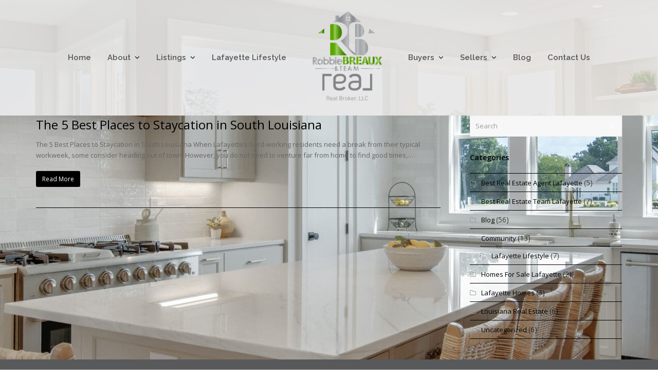

--- FILE ---
content_type: text/html; charset=UTF-8
request_url: https://robbiebreaux.com/tag/louisiana-staycations/
body_size: 13518
content:
<!DOCTYPE html>
<html lang="en-US" itemscope itemtype="http://schema.org/WebPage">
<head>

<meta charset="UTF-8">
<link rel="profile" href="http://gmpg.org/xfn/11">
<meta name='robots' content='index, follow, max-image-preview:large, max-snippet:-1, max-video-preview:-1' />

<!-- Google Tag Manager for WordPress by gtm4wp.com -->
<script data-cfasync="false" data-pagespeed-no-defer>
	var gtm4wp_datalayer_name = "dataLayer";
	var dataLayer = dataLayer || [];
</script>
<!-- End Google Tag Manager for WordPress by gtm4wp.com --><meta name="viewport" content="width=device-width, initial-scale=1">
<meta name="generator" content="Total WordPress Theme 4.5.5.1" />
<meta http-equiv="X-UA-Compatible" content="IE=edge" />

	<!-- This site is optimized with the Yoast SEO plugin v26.8 - https://yoast.com/product/yoast-seo-wordpress/ -->
	<title>Louisiana staycations Archives - Robbie Breaux</title>
	<link rel="canonical" href="https://robbiebreaux.com/tag/louisiana-staycations/" />
	<meta property="og:locale" content="en_US" />
	<meta property="og:type" content="article" />
	<meta property="og:title" content="Louisiana staycations Archives - Robbie Breaux" />
	<meta property="og:url" content="https://robbiebreaux.com/tag/louisiana-staycations/" />
	<meta property="og:site_name" content="Robbie Breaux" />
	<meta name="twitter:card" content="summary_large_image" />
	<script type="application/ld+json" class="yoast-schema-graph">{"@context":"https://schema.org","@graph":[{"@type":"CollectionPage","@id":"https://robbiebreaux.com/tag/louisiana-staycations/","url":"https://robbiebreaux.com/tag/louisiana-staycations/","name":"Louisiana staycations Archives - Robbie Breaux","isPartOf":{"@id":"https://robbiebreaux.com/#website"},"primaryImageOfPage":{"@id":"https://robbiebreaux.com/tag/louisiana-staycations/#primaryimage"},"image":{"@id":"https://robbiebreaux.com/tag/louisiana-staycations/#primaryimage"},"thumbnailUrl":"https://robbiebreaux.com/wp-content/uploads/2019/07/Staycaytion.jpg","breadcrumb":{"@id":"https://robbiebreaux.com/tag/louisiana-staycations/#breadcrumb"},"inLanguage":"en-US"},{"@type":"ImageObject","inLanguage":"en-US","@id":"https://robbiebreaux.com/tag/louisiana-staycations/#primaryimage","url":"https://robbiebreaux.com/wp-content/uploads/2019/07/Staycaytion.jpg","contentUrl":"https://robbiebreaux.com/wp-content/uploads/2019/07/Staycaytion.jpg","width":1600,"height":1121,"caption":"Find good times, new experiences and relaxation close to home."},{"@type":"BreadcrumbList","@id":"https://robbiebreaux.com/tag/louisiana-staycations/#breadcrumb","itemListElement":[{"@type":"ListItem","position":1,"name":"Home","item":"https://robbiebreaux.com/"},{"@type":"ListItem","position":2,"name":"Louisiana staycations"}]},{"@type":"WebSite","@id":"https://robbiebreaux.com/#website","url":"https://robbiebreaux.com/","name":"Robbie Breaux","description":"","publisher":{"@id":"https://robbiebreaux.com/#organization"},"potentialAction":[{"@type":"SearchAction","target":{"@type":"EntryPoint","urlTemplate":"https://robbiebreaux.com/?s={search_term_string}"},"query-input":{"@type":"PropertyValueSpecification","valueRequired":true,"valueName":"search_term_string"}}],"inLanguage":"en-US"},{"@type":"Organization","@id":"https://robbiebreaux.com/#organization","name":"Robbie Breaux","url":"https://robbiebreaux.com/","logo":{"@type":"ImageObject","inLanguage":"en-US","@id":"https://robbiebreaux.com/#/schema/logo/image/","url":"https://robbiebreaux.com/wp-content/uploads/2024/03/Light-GreenAluminum-Lightend-Logo-with-stroke-edge.ai-1.png","contentUrl":"https://robbiebreaux.com/wp-content/uploads/2024/03/Light-GreenAluminum-Lightend-Logo-with-stroke-edge.ai-1.png","width":960,"height":960,"caption":"Robbie Breaux"},"image":{"@id":"https://robbiebreaux.com/#/schema/logo/image/"}}]}</script>
	<!-- / Yoast SEO plugin. -->


<link rel='dns-prefetch' href='//fonts.googleapis.com' />
<link rel="alternate" type="application/rss+xml" title="Robbie Breaux &raquo; Feed" href="https://robbiebreaux.com/feed/" />
<link rel="alternate" type="application/rss+xml" title="Robbie Breaux &raquo; Comments Feed" href="https://robbiebreaux.com/comments/feed/" />
<link rel="alternate" type="application/rss+xml" title="Robbie Breaux &raquo; Louisiana staycations Tag Feed" href="https://robbiebreaux.com/tag/louisiana-staycations/feed/" />
<style id='wp-img-auto-sizes-contain-inline-css' type='text/css'>
img:is([sizes=auto i],[sizes^="auto," i]){contain-intrinsic-size:3000px 1500px}
/*# sourceURL=wp-img-auto-sizes-contain-inline-css */
</style>
<link rel='stylesheet' id='js_composer_front-css' href='https://robbiebreaux.com/wp-content/plugins/js_composer/assets/css/js_composer.min.css?ver=8.7.2' type='text/css' media='all' />
<style id='wp-block-library-inline-css' type='text/css'>
:root{--wp-block-synced-color:#7a00df;--wp-block-synced-color--rgb:122,0,223;--wp-bound-block-color:var(--wp-block-synced-color);--wp-editor-canvas-background:#ddd;--wp-admin-theme-color:#007cba;--wp-admin-theme-color--rgb:0,124,186;--wp-admin-theme-color-darker-10:#006ba1;--wp-admin-theme-color-darker-10--rgb:0,107,160.5;--wp-admin-theme-color-darker-20:#005a87;--wp-admin-theme-color-darker-20--rgb:0,90,135;--wp-admin-border-width-focus:2px}@media (min-resolution:192dpi){:root{--wp-admin-border-width-focus:1.5px}}.wp-element-button{cursor:pointer}:root .has-very-light-gray-background-color{background-color:#eee}:root .has-very-dark-gray-background-color{background-color:#313131}:root .has-very-light-gray-color{color:#eee}:root .has-very-dark-gray-color{color:#313131}:root .has-vivid-green-cyan-to-vivid-cyan-blue-gradient-background{background:linear-gradient(135deg,#00d084,#0693e3)}:root .has-purple-crush-gradient-background{background:linear-gradient(135deg,#34e2e4,#4721fb 50%,#ab1dfe)}:root .has-hazy-dawn-gradient-background{background:linear-gradient(135deg,#faaca8,#dad0ec)}:root .has-subdued-olive-gradient-background{background:linear-gradient(135deg,#fafae1,#67a671)}:root .has-atomic-cream-gradient-background{background:linear-gradient(135deg,#fdd79a,#004a59)}:root .has-nightshade-gradient-background{background:linear-gradient(135deg,#330968,#31cdcf)}:root .has-midnight-gradient-background{background:linear-gradient(135deg,#020381,#2874fc)}:root{--wp--preset--font-size--normal:16px;--wp--preset--font-size--huge:42px}.has-regular-font-size{font-size:1em}.has-larger-font-size{font-size:2.625em}.has-normal-font-size{font-size:var(--wp--preset--font-size--normal)}.has-huge-font-size{font-size:var(--wp--preset--font-size--huge)}.has-text-align-center{text-align:center}.has-text-align-left{text-align:left}.has-text-align-right{text-align:right}.has-fit-text{white-space:nowrap!important}#end-resizable-editor-section{display:none}.aligncenter{clear:both}.items-justified-left{justify-content:flex-start}.items-justified-center{justify-content:center}.items-justified-right{justify-content:flex-end}.items-justified-space-between{justify-content:space-between}.screen-reader-text{border:0;clip-path:inset(50%);height:1px;margin:-1px;overflow:hidden;padding:0;position:absolute;width:1px;word-wrap:normal!important}.screen-reader-text:focus{background-color:#ddd;clip-path:none;color:#444;display:block;font-size:1em;height:auto;left:5px;line-height:normal;padding:15px 23px 14px;text-decoration:none;top:5px;width:auto;z-index:100000}html :where(.has-border-color){border-style:solid}html :where([style*=border-top-color]){border-top-style:solid}html :where([style*=border-right-color]){border-right-style:solid}html :where([style*=border-bottom-color]){border-bottom-style:solid}html :where([style*=border-left-color]){border-left-style:solid}html :where([style*=border-width]){border-style:solid}html :where([style*=border-top-width]){border-top-style:solid}html :where([style*=border-right-width]){border-right-style:solid}html :where([style*=border-bottom-width]){border-bottom-style:solid}html :where([style*=border-left-width]){border-left-style:solid}html :where(img[class*=wp-image-]){height:auto;max-width:100%}:where(figure){margin:0 0 1em}html :where(.is-position-sticky){--wp-admin--admin-bar--position-offset:var(--wp-admin--admin-bar--height,0px)}@media screen and (max-width:600px){html :where(.is-position-sticky){--wp-admin--admin-bar--position-offset:0px}}

/*# sourceURL=wp-block-library-inline-css */
</style><style id='global-styles-inline-css' type='text/css'>
:root{--wp--preset--aspect-ratio--square: 1;--wp--preset--aspect-ratio--4-3: 4/3;--wp--preset--aspect-ratio--3-4: 3/4;--wp--preset--aspect-ratio--3-2: 3/2;--wp--preset--aspect-ratio--2-3: 2/3;--wp--preset--aspect-ratio--16-9: 16/9;--wp--preset--aspect-ratio--9-16: 9/16;--wp--preset--color--black: #000000;--wp--preset--color--cyan-bluish-gray: #abb8c3;--wp--preset--color--white: #ffffff;--wp--preset--color--pale-pink: #f78da7;--wp--preset--color--vivid-red: #cf2e2e;--wp--preset--color--luminous-vivid-orange: #ff6900;--wp--preset--color--luminous-vivid-amber: #fcb900;--wp--preset--color--light-green-cyan: #7bdcb5;--wp--preset--color--vivid-green-cyan: #00d084;--wp--preset--color--pale-cyan-blue: #8ed1fc;--wp--preset--color--vivid-cyan-blue: #0693e3;--wp--preset--color--vivid-purple: #9b51e0;--wp--preset--gradient--vivid-cyan-blue-to-vivid-purple: linear-gradient(135deg,rgb(6,147,227) 0%,rgb(155,81,224) 100%);--wp--preset--gradient--light-green-cyan-to-vivid-green-cyan: linear-gradient(135deg,rgb(122,220,180) 0%,rgb(0,208,130) 100%);--wp--preset--gradient--luminous-vivid-amber-to-luminous-vivid-orange: linear-gradient(135deg,rgb(252,185,0) 0%,rgb(255,105,0) 100%);--wp--preset--gradient--luminous-vivid-orange-to-vivid-red: linear-gradient(135deg,rgb(255,105,0) 0%,rgb(207,46,46) 100%);--wp--preset--gradient--very-light-gray-to-cyan-bluish-gray: linear-gradient(135deg,rgb(238,238,238) 0%,rgb(169,184,195) 100%);--wp--preset--gradient--cool-to-warm-spectrum: linear-gradient(135deg,rgb(74,234,220) 0%,rgb(151,120,209) 20%,rgb(207,42,186) 40%,rgb(238,44,130) 60%,rgb(251,105,98) 80%,rgb(254,248,76) 100%);--wp--preset--gradient--blush-light-purple: linear-gradient(135deg,rgb(255,206,236) 0%,rgb(152,150,240) 100%);--wp--preset--gradient--blush-bordeaux: linear-gradient(135deg,rgb(254,205,165) 0%,rgb(254,45,45) 50%,rgb(107,0,62) 100%);--wp--preset--gradient--luminous-dusk: linear-gradient(135deg,rgb(255,203,112) 0%,rgb(199,81,192) 50%,rgb(65,88,208) 100%);--wp--preset--gradient--pale-ocean: linear-gradient(135deg,rgb(255,245,203) 0%,rgb(182,227,212) 50%,rgb(51,167,181) 100%);--wp--preset--gradient--electric-grass: linear-gradient(135deg,rgb(202,248,128) 0%,rgb(113,206,126) 100%);--wp--preset--gradient--midnight: linear-gradient(135deg,rgb(2,3,129) 0%,rgb(40,116,252) 100%);--wp--preset--font-size--small: 13px;--wp--preset--font-size--medium: 20px;--wp--preset--font-size--large: 36px;--wp--preset--font-size--x-large: 42px;--wp--preset--spacing--20: 0.44rem;--wp--preset--spacing--30: 0.67rem;--wp--preset--spacing--40: 1rem;--wp--preset--spacing--50: 1.5rem;--wp--preset--spacing--60: 2.25rem;--wp--preset--spacing--70: 3.38rem;--wp--preset--spacing--80: 5.06rem;--wp--preset--shadow--natural: 6px 6px 9px rgba(0, 0, 0, 0.2);--wp--preset--shadow--deep: 12px 12px 50px rgba(0, 0, 0, 0.4);--wp--preset--shadow--sharp: 6px 6px 0px rgba(0, 0, 0, 0.2);--wp--preset--shadow--outlined: 6px 6px 0px -3px rgb(255, 255, 255), 6px 6px rgb(0, 0, 0);--wp--preset--shadow--crisp: 6px 6px 0px rgb(0, 0, 0);}:where(.is-layout-flex){gap: 0.5em;}:where(.is-layout-grid){gap: 0.5em;}body .is-layout-flex{display: flex;}.is-layout-flex{flex-wrap: wrap;align-items: center;}.is-layout-flex > :is(*, div){margin: 0;}body .is-layout-grid{display: grid;}.is-layout-grid > :is(*, div){margin: 0;}:where(.wp-block-columns.is-layout-flex){gap: 2em;}:where(.wp-block-columns.is-layout-grid){gap: 2em;}:where(.wp-block-post-template.is-layout-flex){gap: 1.25em;}:where(.wp-block-post-template.is-layout-grid){gap: 1.25em;}.has-black-color{color: var(--wp--preset--color--black) !important;}.has-cyan-bluish-gray-color{color: var(--wp--preset--color--cyan-bluish-gray) !important;}.has-white-color{color: var(--wp--preset--color--white) !important;}.has-pale-pink-color{color: var(--wp--preset--color--pale-pink) !important;}.has-vivid-red-color{color: var(--wp--preset--color--vivid-red) !important;}.has-luminous-vivid-orange-color{color: var(--wp--preset--color--luminous-vivid-orange) !important;}.has-luminous-vivid-amber-color{color: var(--wp--preset--color--luminous-vivid-amber) !important;}.has-light-green-cyan-color{color: var(--wp--preset--color--light-green-cyan) !important;}.has-vivid-green-cyan-color{color: var(--wp--preset--color--vivid-green-cyan) !important;}.has-pale-cyan-blue-color{color: var(--wp--preset--color--pale-cyan-blue) !important;}.has-vivid-cyan-blue-color{color: var(--wp--preset--color--vivid-cyan-blue) !important;}.has-vivid-purple-color{color: var(--wp--preset--color--vivid-purple) !important;}.has-black-background-color{background-color: var(--wp--preset--color--black) !important;}.has-cyan-bluish-gray-background-color{background-color: var(--wp--preset--color--cyan-bluish-gray) !important;}.has-white-background-color{background-color: var(--wp--preset--color--white) !important;}.has-pale-pink-background-color{background-color: var(--wp--preset--color--pale-pink) !important;}.has-vivid-red-background-color{background-color: var(--wp--preset--color--vivid-red) !important;}.has-luminous-vivid-orange-background-color{background-color: var(--wp--preset--color--luminous-vivid-orange) !important;}.has-luminous-vivid-amber-background-color{background-color: var(--wp--preset--color--luminous-vivid-amber) !important;}.has-light-green-cyan-background-color{background-color: var(--wp--preset--color--light-green-cyan) !important;}.has-vivid-green-cyan-background-color{background-color: var(--wp--preset--color--vivid-green-cyan) !important;}.has-pale-cyan-blue-background-color{background-color: var(--wp--preset--color--pale-cyan-blue) !important;}.has-vivid-cyan-blue-background-color{background-color: var(--wp--preset--color--vivid-cyan-blue) !important;}.has-vivid-purple-background-color{background-color: var(--wp--preset--color--vivid-purple) !important;}.has-black-border-color{border-color: var(--wp--preset--color--black) !important;}.has-cyan-bluish-gray-border-color{border-color: var(--wp--preset--color--cyan-bluish-gray) !important;}.has-white-border-color{border-color: var(--wp--preset--color--white) !important;}.has-pale-pink-border-color{border-color: var(--wp--preset--color--pale-pink) !important;}.has-vivid-red-border-color{border-color: var(--wp--preset--color--vivid-red) !important;}.has-luminous-vivid-orange-border-color{border-color: var(--wp--preset--color--luminous-vivid-orange) !important;}.has-luminous-vivid-amber-border-color{border-color: var(--wp--preset--color--luminous-vivid-amber) !important;}.has-light-green-cyan-border-color{border-color: var(--wp--preset--color--light-green-cyan) !important;}.has-vivid-green-cyan-border-color{border-color: var(--wp--preset--color--vivid-green-cyan) !important;}.has-pale-cyan-blue-border-color{border-color: var(--wp--preset--color--pale-cyan-blue) !important;}.has-vivid-cyan-blue-border-color{border-color: var(--wp--preset--color--vivid-cyan-blue) !important;}.has-vivid-purple-border-color{border-color: var(--wp--preset--color--vivid-purple) !important;}.has-vivid-cyan-blue-to-vivid-purple-gradient-background{background: var(--wp--preset--gradient--vivid-cyan-blue-to-vivid-purple) !important;}.has-light-green-cyan-to-vivid-green-cyan-gradient-background{background: var(--wp--preset--gradient--light-green-cyan-to-vivid-green-cyan) !important;}.has-luminous-vivid-amber-to-luminous-vivid-orange-gradient-background{background: var(--wp--preset--gradient--luminous-vivid-amber-to-luminous-vivid-orange) !important;}.has-luminous-vivid-orange-to-vivid-red-gradient-background{background: var(--wp--preset--gradient--luminous-vivid-orange-to-vivid-red) !important;}.has-very-light-gray-to-cyan-bluish-gray-gradient-background{background: var(--wp--preset--gradient--very-light-gray-to-cyan-bluish-gray) !important;}.has-cool-to-warm-spectrum-gradient-background{background: var(--wp--preset--gradient--cool-to-warm-spectrum) !important;}.has-blush-light-purple-gradient-background{background: var(--wp--preset--gradient--blush-light-purple) !important;}.has-blush-bordeaux-gradient-background{background: var(--wp--preset--gradient--blush-bordeaux) !important;}.has-luminous-dusk-gradient-background{background: var(--wp--preset--gradient--luminous-dusk) !important;}.has-pale-ocean-gradient-background{background: var(--wp--preset--gradient--pale-ocean) !important;}.has-electric-grass-gradient-background{background: var(--wp--preset--gradient--electric-grass) !important;}.has-midnight-gradient-background{background: var(--wp--preset--gradient--midnight) !important;}.has-small-font-size{font-size: var(--wp--preset--font-size--small) !important;}.has-medium-font-size{font-size: var(--wp--preset--font-size--medium) !important;}.has-large-font-size{font-size: var(--wp--preset--font-size--large) !important;}.has-x-large-font-size{font-size: var(--wp--preset--font-size--x-large) !important;}
/*# sourceURL=global-styles-inline-css */
</style>

<style id='classic-theme-styles-inline-css' type='text/css'>
/*! This file is auto-generated */
.wp-block-button__link{color:#fff;background-color:#32373c;border-radius:9999px;box-shadow:none;text-decoration:none;padding:calc(.667em + 2px) calc(1.333em + 2px);font-size:1.125em}.wp-block-file__button{background:#32373c;color:#fff;text-decoration:none}
/*# sourceURL=/wp-includes/css/classic-themes.min.css */
</style>
<link rel='stylesheet' id='image-hover-css-css' href='https://robbiebreaux.com/wp-content/plugins/image-hover-effects-vc-extension/css/image-hover.css?ver=6.9' type='text/css' media='all' />
<link rel='stylesheet' id='bigger-picture-css' href='https://robbiebreaux.com/wp-content/plugins/youtube-channel/assets/lib/bigger-picture/css/bigger-picture.min.css?ver=3.25.2' type='text/css' media='all' />
<link rel='stylesheet' id='youtube-channel-css' href='https://robbiebreaux.com/wp-content/plugins/youtube-channel/assets/css/youtube-channel.min.css?ver=3.25.2' type='text/css' media='all' />
<link rel='stylesheet' id='grw-public-main-css-css' href='https://robbiebreaux.com/wp-content/plugins/widget-google-reviews/assets/css/public-main.css?ver=6.9.3' type='text/css' media='all' />
<link rel='stylesheet' id='parent-style-css' href='https://robbiebreaux.com/wp-content/themes/Total/style.css?ver=4.5.5.1' type='text/css' media='all' />
<link rel='stylesheet' id='wpex-style-css' href='https://robbiebreaux.com/wp-content/themes/total-child-theme/style.css?ver=4.5.5.1' type='text/css' media='all' />
<link rel='stylesheet' id='wpex-google-font-open-sans-css' href='//fonts.googleapis.com/css?family=Open+Sans:100,200,300,400,500,600,700,800,900,100i,200i,300i,400i,500i,600i,700i,800i,900i&#038;subset=latin' type='text/css' media='all' />
<link rel='stylesheet' id='wpex-google-font-raleway-css' href='//fonts.googleapis.com/css?family=Raleway:100,200,300,400,500,600,700,800,900,100i,200i,300i,400i,500i,600i,700i,800i,900i&#038;subset=latin' type='text/css' media='all' />
<link rel='stylesheet' id='wpex-visual-composer-css' href='https://robbiebreaux.com/wp-content/themes/Total/assets/css/wpex-visual-composer.css?ver=4.5.5.1' type='text/css' media='all' />
<link rel='stylesheet' id='wpex-visual-composer-extend-css' href='https://robbiebreaux.com/wp-content/themes/Total/assets/css/wpex-visual-composer-extend.css?ver=4.5.5.1' type='text/css' media='all' />
<link rel='stylesheet' id='wp_listings-css' href='https://robbiebreaux.com/wp-content/plugins/idx-broker-platinum/assets/css/wp-listings.min.css?ver=1.0' type='text/css' media='all' />
<link rel='stylesheet' id='wp_listings_widgets-css' href='https://robbiebreaux.com/wp-content/plugins/idx-broker-platinum/assets/css/wp-listings-widgets.min.css?ver=1.0.0' type='text/css' media='all' />
<link rel='stylesheet' id='dashicons-css' href='https://robbiebreaux.com/wp-includes/css/dashicons.min.css?ver=6.9' type='text/css' media='all' />
<link rel='stylesheet' id='wpex-responsive-css' href='https://robbiebreaux.com/wp-content/themes/Total/assets/css/wpex-responsive.css?ver=4.5.5.1' type='text/css' media='all' />
<script type="text/javascript" defer="defer" src="https://robbiebreaux.com/wp-content/plugins/widget-google-reviews/assets/js/public-main.js?ver=6.9.3" id="grw-public-main-js-js"></script>
<script type="text/javascript" src="https://robbiebreaux.com/wp-includes/js/jquery/jquery.min.js?ver=3.7.1" id="jquery-core-js"></script>
<script type="text/javascript" src="https://robbiebreaux.com/wp-includes/js/jquery/jquery-migrate.min.js?ver=3.4.1" id="jquery-migrate-js"></script>
<script></script><link rel="https://api.w.org/" href="https://robbiebreaux.com/wp-json/" /><link rel="alternate" title="JSON" type="application/json" href="https://robbiebreaux.com/wp-json/wp/v2/tags/84" /><link rel="EditURI" type="application/rsd+xml" title="RSD" href="https://robbiebreaux.com/xmlrpc.php?rsd" />
<meta name="generator" content="WordPress 6.9" />


<!-- WordPress Version 6.9 -->
<!-- IDX Broker WordPress Plugin 3.2.6 Activated -->
<!-- IDX Broker WordPress Plugin Wrapper Meta-->


<!--BEGIN: TRACKING CODE MANAGER (v2.5.0) BY INTELLYWP.COM IN HEAD//-->
<!-- Google tag (gtag.js) --> <script async src="https://www.googletagmanager.com/gtag/js?id=G-C3XCM85TY5"></script> <script> window.dataLayer = window.dataLayer || []; function gtag(){dataLayer.push(arguments);} gtag('js', new Date()); gtag('config', 'G-C3XCM85TY5'); </script>
<!--END: https://wordpress.org/plugins/tracking-code-manager IN HEAD//-->
<!-- Google Tag Manager for WordPress by gtm4wp.com -->
<!-- GTM Container placement set to footer -->
<script data-cfasync="false" data-pagespeed-no-defer>
	var dataLayer_content = {"pagePostType":"post","pagePostType2":"tag-post"};
	dataLayer.push( dataLayer_content );
</script>
<script data-cfasync="false" data-pagespeed-no-defer>
(function(w,d,s,l,i){w[l]=w[l]||[];w[l].push({'gtm.start':
new Date().getTime(),event:'gtm.js'});var f=d.getElementsByTagName(s)[0],
j=d.createElement(s),dl=l!='dataLayer'?'&l='+l:'';j.async=true;j.src=
'//www.googletagmanager.com/gtm.js?id='+i+dl;f.parentNode.insertBefore(j,f);
})(window,document,'script','dataLayer','GTM-NR4JJX4');
</script>
<!-- End Google Tag Manager for WordPress by gtm4wp.com --><!-- Retina Logo --><script type="text/javascript">jQuery(function($){if ( window.devicePixelRatio >= 2 ) {$("#site-logo img.logo-img").attr("src","https://robbiebreaux.com/wp-content/uploads/2024/03/Light-Greencast-ironRBT.png" ).css("max-height","205px");}});</script><link rel="icon" href="https://robbiebreaux.com/wp-content/uploads/2018/03/RobbieBreaux-logo-196x196-5a4ea1badd0db.png" sizes="32x32"><link rel="shortcut icon" href="https://robbiebreaux.com/wp-content/uploads/2018/03/RobbieBreaux-logo-196x196-5a4ea1badd0db.png"><link rel="apple-touch-icon" href="https://robbiebreaux.com/wp-content/uploads/2018/03/RobbieBreaux-logo-196x196-5a4ea1badd0db.png" sizes="57x57" ><link rel="apple-touch-icon" href="https://robbiebreaux.com/wp-content/uploads/2018/03/RobbieBreaux-logo-196x196-5a4ea1badd0db.png" sizes="76x76" ><link rel="apple-touch-icon" href="https://robbiebreaux.com/wp-content/uploads/2018/03/RobbieBreaux-logo-196x196-5a4ea1badd0db.png" sizes="120x120"><link rel="apple-touch-icon" href="https://robbiebreaux.com/wp-content/uploads/2018/03/RobbieBreaux-logo-196x196-5a4ea1badd0db.png" sizes="114x114"><style type="text/css">.recentcomments a{display:inline !important;padding:0 !important;margin:0 !important;}</style><!-- Facebook Pixel Code -->
<script>
  !function(f,b,e,v,n,t,s)
  {if(f.fbq)return;n=f.fbq=function(){n.callMethod?
  n.callMethod.apply(n,arguments):n.queue.push(arguments)};
  if(!f._fbq)f._fbq=n;n.push=n;n.loaded=!0;n.version='2.0';
  n.queue=[];t=b.createElement(e);t.async=!0;
  t.src=v;s=b.getElementsByTagName(e)[0];
  s.parentNode.insertBefore(t,s)}(window, document,'script',
  'https://connect.facebook.net/en_US/fbevents.js');
  fbq('init', '1196347020455031');
  fbq('track', 'PageView');
</script>
<noscript><img height="1" width="1" style="display:none"
  src="https://www.facebook.com/tr?id=1196347020455031&ev=PageView&noscript=1"
/></noscript>
<!-- End Facebook Pixel Code -->
<!-- Global site tag (gtag.js) - Google Analytics -->
<script async src="https://www.googletagmanager.com/gtag/js?id=UA-107056256-1"></script>
<script>
  window.dataLayer = window.dataLayer || [];
  function gtag(){dataLayer.push(arguments);}
  gtag('js', new Date());

  gtag('config', 'UA-107056256-1');
</script>

<noscript><style type="text/css">body .wpex-vc-row-stretched, body .vc_row-o-full-height { visibility: visible; }</style></noscript>		<style type="text/css" id="wp-custom-css">
			.meta,.entry .meta{display:none !important;color:#fff !important}#site-header.header-one.wpex-full-width,#site-header.header-five.wpex-full-width{padding-left:0 !important;padding-right:0 !important;background-image:url(https://robbiebreaux.com/wp-content/uploads/2018/02/mainbg-170119-58812198bb08b.jpg) !important}.single-post-title,.single-page-title{font-size:1.846em;margin:0 0 10px;font-weight:400;display:none !important}.meta li:last-child,.entry .meta li:last-child{margin-right:0;display:none !important}#PureChatWidget.purechat.purechat-image-only.purechat-widget-collapsed.purechat-bottom-right .purechat-collapsed-image,#PureChatWidget.purechat.purechat-image-only.purechat-widget-collapsed.purechat-top-right .purechat-collapsed-image{left:auto !important;right:30px !important;transform:none !important}#footer-builder{background-color:rgb(88,89,91);padding-top:10px !IMPORTANT;padding-bottom:10PX !IMPORTANT}#site-header.wpex-full-width .container{width:100% !important;max-width:none !important;background-color:rgba(255,255,255,0.7)}.vcex-social-btns .wpex-social-btn{margin-right:-15px !important}.fa{color:white !important}#site-header-inner{position:relative;padding-top:10px !important;padding-bottom:10px !important;height:100%}#site-header.header-one.wpex-full-width,#site-header.header-five.wpex-full-width{padding-left:0 !important;padding-right:0 !important}#site-header #site-navigation .dropdown-menu ul{background-color:#585859;margin-top:-80px !important}.fa{color:#58585a !important}#IDX-quicksearchForm-52527{display:block;width:100%!important;text-align:center;padding-left:390px !important;padding-right:390px !important}/*#content-wrap{background-color:#fff;padding:10px}*/.single{background-color:#fff!important;background-image:none!important}.widget_categories .cat-count-span{font-size:14px;opacity:.7;color:black}.vcex-navbar a.theme-txt-link{display:inline-block;margin-right:30px !important}.fa{color:#fff !important}.mobile-toggle-nav{display:none;background:#fff;z-index:9999;height:auto;line-height:inherit;margin-top:0;padding-left:10px !important;padding-right:10px !important}.fa-angle-down:before{content:"\f107";color:black !important}#site-scroll-top.show{display:block;visibility:visible;opacity:1;background:#6a9c47 !important}@media only screen and (max-width:959px){body.wpex-mobile-toggle-menu-icon_buttons #site-logo{height:100%;float:left;max-width:10% !important;text-align:left;margin-left:180px !important}}@media only screen and (max-width:600px){body{background-attachment:fixed!important;background-size:100% auto!important;background-position:top!important}}.vcex-social-btns .wpex-social-btn{margin-right:11px !important}		</style>
		<noscript><style> .wpb_animate_when_almost_visible { opacity: 1; }</style></noscript><style type="text/css" data-type="wpex-css" id="wpex-css">/*ACCENT COLOR*/.wpex-carousel-woocommerce .wpex-carousel-entry-details,a,.wpex-accent-color,#site-navigation .dropdown-menu a:hover,#site-navigation .dropdown-menu >.current-menu-item >a,#site-navigation .dropdown-menu >.current-menu-parent >a,h1 a:hover,h2 a:hover,a:hover h2,h3 a:hover,h4 a:hover,h5 a:hover,h6 a:hover,.entry-title a:hover,.modern-menu-widget a:hover,.theme-button.outline,.theme-button.clean{color:#000000}.vcex-skillbar-bar,.vcex-icon-box.style-five.link-wrap:hover,.vcex-icon-box.style-four.link-wrap:hover,.vcex-recent-news-date span.month,.vcex-pricing.featured .vcex-pricing-header,.vcex-testimonials-fullslider .sp-button:hover,.vcex-testimonials-fullslider .sp-selected-button,.vcex-social-links a:hover,.vcex-testimonials-fullslider.light-skin .sp-button:hover,.vcex-testimonials-fullslider.light-skin .sp-selected-button,.vcex-divider-dots span,.vcex-testimonials-fullslider .sp-button.sp-selected-button,.vcex-testimonials-fullslider .sp-button:hover,.wpex-accent-bg,.post-edit a,.background-highlight,input[type="submit"],.theme-button,button,.theme-button.outline:hover,.active .theme-button,.theme-button.active,#main .tagcloud a:hover,.post-tags a:hover,.wpex-carousel .owl-dot.active,.wpex-carousel .owl-prev,.wpex-carousel .owl-next,body #header-two-search #header-two-search-submit,#site-navigation .menu-button >a >span.link-inner,.modern-menu-widget li.current-menu-item a,#sidebar .widget_nav_menu .current-menu-item >a,.widget_nav_menu_accordion .widget_nav_menu .current-menu-item >a,#wp-calendar caption,#wp-calendar tbody td:hover a,.navbar-style-six .dropdown-menu >.current-menu-item >a,.navbar-style-six .dropdown-menu >.current-menu-parent >a,#wpex-sfb-l,#wpex-sfb-r,#wpex-sfb-t,#wpex-sfb-b,#site-scroll-top:hover{background-color:#000000}.vcex-heading-bottom-border-w-color .vcex-heading-inner{border-bottom-color:#000000}.wpb_tabs.tab-style-alternative-two .wpb_tabs_nav li.ui-tabs-active a{border-bottom-color:#000000}.theme-button.outline{border-color:#000000}#searchform-dropdown{border-color:#000000}.toggle-bar-btn:hover{border-top-color:#000000;border-right-color:#000000}body #site-navigation-wrap.nav-dropdown-top-border .dropdown-menu >li >ul{border-top-color:#000000}.theme-heading.border-w-color span.text{border-bottom-color:#000000}/*ACCENT HOVER COLOR*/.post-edit a:hover,.theme-button:hover,input[type="submit"]:hover,button:hover,.wpex-carousel .owl-prev:hover,.wpex-carousel .owl-next:hover,#site-navigation .menu-button >a >span.link-inner:hover{background-color:#519124}/*BORDER COLOR*//*BORDER COLOR*/.theme-heading span.text:after,#comments .comment-body,.centered-minimal-page-header,.theme-heading.border-w-color,#top-bar-wrap,.blog-entry.large-image-entry-style,.blog-entry.grid-entry-style .blog-entry-inner,.entries.left-thumbs .blog-entry.thumbnail-entry-style,.cpt-entry.span_1_of_1,ul .page-numbers a,a.page-numbers,span.page-numbers,.post-pagination,#main .wpex-widget-recent-posts-li:first-child,#main .widget_categories li:first-child,#main .widget_recent_entries li:first-child,#main .widget_archive li:first-child,#main .widget_recent_comments li:first-child,#main .widget_product_categories li:first-child,#main .widget_layered_nav li:first-child,#main .widget-recent-posts-icons li:first-child,#main .site-footer .widget_nav_menu li:first-child,#main .wpex-widget-recent-posts-li,#main .widget_categories li,#main .widget_recent_entries li,#main .widget_archive li,#main .widget_recent_comments li,#main .widget_product_categories li,#main .widget_layered_nav li,#main .widget-recent-posts-icons li,#main .site-footer .widget_nav_menu li,.modern-menu-widget,.modern-menu-widget li,.modern-menu-widget li ul,#sidebar .widget_nav_menu a,#sidebar .widget_nav_menu ul >li:first-child >a,.widget_nav_menu_accordion .widget_nav_menu a,.widget_nav_menu_accordion .widget_nav_menu ul >li:first-child >a,.vcex-divider-solid,.vcex-blog-entry-details,.theme-button.minimal-border,.vcex-login-form,.vcex-recent-news-entry{border-color:#000000}/*TYPOGRAPHY*/body{font-family:"Open Sans"}#site-navigation .dropdown-menu a{font-family:"Raleway";font-weight:600;font-style:normal;font-size:15px}#site-navigation .dropdown-menu ul a{font-family:"Raleway";font-size:15px}/*FOOTER BUILDER*/#footer-builder{background-color:rgb(88,89,91)}/*SITE BACKGROUND*/body{background-image:url(https://robbiebreaux.com/wp-content/uploads/2024/03/1014-The-Lakes-Insta-4-scaled.jpg) !important;background-repeat:no-repeat;background-position:center center;background-attachment:fixed}/*Logo Height*/#site-logo img{max-height:205px}/*CUSTOMIZER STYLING*/@media only screen and (max-width:767px){#site-logo img{max-width:100px}}::selection{background:#f4f4f4;color:#519124}::-moz-selection{background:#f4f4f4;color:#519124}body,.footer-has-reveal #main,body.boxed-main-layout{background-color:#ffffff}body.wpex-responsive .container,body.wpex-responsive .vc_row-fluid.container{max-width:100%}.full-width-main-layout .container,.full-width-main-layout .vc_row-fluid.container,.boxed-main-layout #wrap{width:1140px}#site-logo{padding-bottom:10px}#site-navigation .dropdown-menu >li >a:hover,#site-navigation .dropdown-menu >li.sfHover >a{color:#6a9d47}#site-navigation .dropdown-menu >.current-menu-item >a,#site-navigation .dropdown-menu >.current-menu-parent >a{color:#6a9d47}#site-header #site-navigation .dropdown-menu ul{background-color:#585859}.wpex-dropdowns-caret .dropdown-menu ul:after{border-bottom-color:#585859}#site-header #site-navigation .dropdown-menu ul >li >a{color:#ffffff}#site-header #site-navigation .dropdown-menu ul >li >a:hover{background-color:#689d47}#site-header #site-navigation .dropdown-menu ul >.current-menu-item >a{background-color:#689d47}.vc_column-inner{margin-bottom:40px}#post-series{background:#ffffff}#post-series-title{background:#ffffff}</style>
</head>

<body class="archive tag tag-louisiana-staycations tag-84 wp-custom-logo wp-theme-Total wp-child-theme-total-child-theme wpex-theme wpex-responsive full-width-main-layout no-composer wpex-live-site content-right-sidebar has-sidebar has-breadcrumbs sidebar-widget-icons hasnt-overlay-header page-header-disabled wpex-mobile-toggle-menu-icon_buttons_under_logo has-mobile-menu wpex-share-p-horizontal wpb-js-composer js-comp-ver-8.7.2 vc_responsive">

	
<a href="#content" class="skip-to-content">skip to Main Content</a><span data-ls_id="#site_top"></span>
	<div id="outer-wrap" class="clr">

		
		<div id="wrap" class="clr">

			

<header id="site-header" class="header-five wpex-full-width wpex-reposition-cart-search-drops wpex-dropdown-style-minimal-sq dyn-styles clr" itemscope="itemscope" itemtype="http://schema.org/WPHeader">

	
	<div id="site-header-inner" class="container clr">

		
<div id="site-logo" class="site-branding clr header-five-logo">
	<div id="site-logo-inner" class="clr"><a href="https://robbiebreaux.com/" rel="home" class="main-logo"><img src="https://robbiebreaux.com/wp-content/uploads/2024/03/Light-GreenAluminum-Lightend-Logo-with-stroke-edge.ai-1.png" alt="Robbie Breaux" class="logo-img" data-no-retina="data-no-retina" width="300" height="205" /></a></div>
</div>
	
	<div id="site-navigation-wrap" class="navbar-style-five wpex-dropdowns-caret clr">

		<nav id="site-navigation" class="navigation main-navigation clr" itemscope="itemscope" itemtype="http://schema.org/SiteNavigationElement">

			
				<ul id="menu-main" class="dropdown-menu sf-menu"><li id="menu-item-26" class="menu-item menu-item-type-post_type menu-item-object-page menu-item-home menu-item-26"><a href="https://robbiebreaux.com/"><span class="link-inner">Home</span></a></li>
<li id="menu-item-175" class="menu-item menu-item-type-custom menu-item-object-custom menu-item-has-children dropdown menu-item-175"><a href="#"><span class="link-inner">About <span class="nav-arrow top-level fa fa-angle-down"></span></span></a>
<ul class="sub-menu">
	<li id="menu-item-155" class="menu-item menu-item-type-post_type menu-item-object-page menu-item-155"><a href="https://robbiebreaux.com/about/"><span class="link-inner">Meet the Team</span></a></li>
	<li id="menu-item-3838" class="menu-item menu-item-type-post_type menu-item-object-page menu-item-3838"><a href="https://robbiebreaux.com/testimonials/"><span class="link-inner">Testimonials</span></a></li>
</ul>
</li>
<li id="menu-item-28" class="menu-item menu-item-type-custom menu-item-object-custom menu-item-has-children dropdown menu-item-28"><a href="#"><span class="link-inner">Listings <span class="nav-arrow top-level fa fa-angle-down"></span></span></a>
<ul class="sub-menu">
	<li id="menu-item-183" class="menu-item menu-item-type-custom menu-item-object-custom menu-item-183"><a href="http://idx.robbiebreaux.com/idx/featured"><span class="link-inner">Team Listings</span></a></li>
	<li id="menu-item-1095" class="menu-item menu-item-type-custom menu-item-object-custom menu-item-has-children dropdown menu-item-1095"><a href="http://idx.robbiebreaux.com/idx/search/advanced"><span class="link-inner">Search Listings</span></a>
	<ul class="sub-menu">
		<li id="menu-item-1096" class="menu-item menu-item-type-custom menu-item-object-custom menu-item-1096"><a href="http://idx.robbiebreaux.com/i/Lafayette_Homes_for_Sale"><span class="link-inner">Lafayette</span></a></li>
		<li id="menu-item-1097" class="menu-item menu-item-type-custom menu-item-object-custom menu-item-1097"><a href="http://idx.robbiebreaux.com/i/Youngsville_Homes_for_Sale"><span class="link-inner">Youngsville</span></a></li>
		<li id="menu-item-1098" class="menu-item menu-item-type-custom menu-item-object-custom menu-item-1098"><a href="http://idx.robbiebreaux.com/i/Broussard_Homes_for_Sale"><span class="link-inner">Broussard</span></a></li>
		<li id="menu-item-1099" class="menu-item menu-item-type-custom menu-item-object-custom menu-item-1099"><a href="http://idx.robbiebreaux.com/i/Scott_Homes_for_Sale"><span class="link-inner">Scott</span></a></li>
		<li id="menu-item-1100" class="menu-item menu-item-type-custom menu-item-object-custom menu-item-1100"><a href="http://idx.robbiebreaux.com/i/Carencro_Homes_for_Sale"><span class="link-inner">Carencro</span></a></li>
		<li id="menu-item-1101" class="menu-item menu-item-type-custom menu-item-object-custom menu-item-1101"><a href="http://idx.robbiebreaux.com/i/Maurice_Homes_for_Sale"><span class="link-inner">Maurice</span></a></li>
		<li id="menu-item-1102" class="menu-item menu-item-type-custom menu-item-object-custom menu-item-1102"><a href="http://idx.robbiebreaux.com/i/Rental_Homes"><span class="link-inner">Rental Homes</span></a></li>
		<li id="menu-item-1103" class="menu-item menu-item-type-custom menu-item-object-custom menu-item-1103"><a href="http://idx.robbiebreaux.com/i/patio-homes"><span class="link-inner">Patio Homes</span></a></li>
		<li id="menu-item-1104" class="menu-item menu-item-type-custom menu-item-object-custom menu-item-1104"><a href="http://idx.robbiebreaux.com/i/lafayette-townhomes-and-condos"><span class="link-inner">Townhomes and Condos</span></a></li>
	</ul>
</li>
	<li id="menu-item-2555" class="menu-item menu-item-type-post_type menu-item-object-page menu-item-has-children dropdown menu-item-2555"><a href="https://robbiebreaux.com/the-right-community-for-you/"><span class="link-inner">Communities</span></a>
	<ul class="sub-menu">
		<li id="menu-item-2556" class="menu-item menu-item-type-post_type menu-item-object-post menu-item-2556"><a href="https://robbiebreaux.com/it-takes-a-village-life-in-maurice/"><span class="link-inner">Maurice</span></a></li>
		<li id="menu-item-2557" class="menu-item menu-item-type-post_type menu-item-object-post menu-item-2557"><a href="https://robbiebreaux.com/carencro-charm-life-in-carencro/"><span class="link-inner">Carencro</span></a></li>
		<li id="menu-item-2558" class="menu-item menu-item-type-post_type menu-item-object-post menu-item-2558"><a href="https://robbiebreaux.com/settling-down-in-scott/"><span class="link-inner">Scott</span></a></li>
		<li id="menu-item-2559" class="menu-item menu-item-type-post_type menu-item-object-post menu-item-2559"><a href="https://robbiebreaux.com/life-in-lafayette-la/"><span class="link-inner">Lafayette</span></a></li>
		<li id="menu-item-2560" class="menu-item menu-item-type-post_type menu-item-object-post menu-item-2560"><a href="https://robbiebreaux.com/life-in-youngsville-la/"><span class="link-inner">Youngsville</span></a></li>
		<li id="menu-item-2561" class="menu-item menu-item-type-post_type menu-item-object-post menu-item-2561"><a href="https://robbiebreaux.com/life-in-broussard-la/"><span class="link-inner">Broussard</span></a></li>
	</ul>
</li>
</ul>
</li>
<li id="menu-item-3907" class="menu-item menu-item-type-post_type menu-item-object-page menu-item-3907"><a href="https://robbiebreaux.com/lafayette-lifestyle/"><span class="link-inner">Lafayette Lifestyle</span></a></li>
<li id="menu-item-33" class="menu-item menu-item-type-custom menu-item-object-custom menu-item-has-children dropdown menu-item-33"><a href="#"><span class="link-inner">Buyers <span class="nav-arrow top-level fa fa-angle-down"></span></span></a>
<ul class="sub-menu">
	<li id="menu-item-207" class="menu-item menu-item-type-custom menu-item-object-custom menu-item-207"><a href="http://www.lafayettehomepros.com/"><span class="link-inner">Find Your Dream Home</span></a></li>
</ul>
</li>
<li id="menu-item-35" class="menu-item menu-item-type-custom menu-item-object-custom menu-item-has-children dropdown menu-item-35"><a href="#"><span class="link-inner">Sellers <span class="nav-arrow top-level fa fa-angle-down"></span></span></a>
<ul class="sub-menu">
	<li id="menu-item-205" class="menu-item menu-item-type-post_type menu-item-object-page menu-item-205"><a href="https://robbiebreaux.com/why-list-with-us/"><span class="link-inner">Why List Your Home With Us?</span></a></li>
	<li id="menu-item-1143" class="menu-item menu-item-type-custom menu-item-object-custom menu-item-1143"><a href="http://idx.robbiebreaux.com/idx/homevaluation"><span class="link-inner">FREE Home Evaluation</span></a></li>
	<li id="menu-item-3243" class="menu-item menu-item-type-post_type menu-item-object-page menu-item-3243"><a href="https://robbiebreaux.com/market-stats/"><span class="link-inner">Market Stats</span></a></li>
</ul>
</li>
<li id="menu-item-212" class="menu-item menu-item-type-post_type menu-item-object-page menu-item-212"><a href="https://robbiebreaux.com/blog/"><span class="link-inner">Blog</span></a></li>
<li id="menu-item-203" class="menu-item menu-item-type-post_type menu-item-object-page menu-item-203"><a href="https://robbiebreaux.com/contact-us/"><span class="link-inner">Contact Us</span></a></li>
</ul>
			
		</nav><!-- #site-navigation -->

	</div><!-- #site-navigation-wrap -->

	

<div id="mobile-menu" class="clr wpex-mobile-menu-toggle wpex-hidden"><a href="#" class="mobile-menu-toggle"><span class="wpex-bars" aria-hidden="true"><span></span></span><span class="screen-reader-text">Open Mobile Menu</span></a></div>
	</div><!-- #site-header-inner -->

	
</header><!-- #header -->


			
			<main id="main" class="site-main clr">

				
	<div id="content-wrap" class="container clr">

		
		<div id="primary" class="content-area clr">

			
			<div id="content" class="site-content">

				
				
<div id="blog-entries" class="entries clr">
<article id="post-3059" class="blog-entry clr large-image-entry-style col-1 post-3059 post type-post status-publish format-standard has-post-thumbnail hentry category-blog tag-louisiana-staycations tag-staycation-destinations tag-things-to-do-in-lafayette entry has-media">

	<div class="blog-entry-inner clr">

		
<header class="blog-entry-header wpex-clr">
	<h2 class="blog-entry-title entry-title"><a href="https://robbiebreaux.com/staycation-places-south-louisiana/" rel="bookmark">The 5 Best Places to Staycation in South Louisiana</a></h2>
	</header>
<ul class="meta clr meta-with-title">

	
		
			<li class="meta-date"><span class="fa fa-clock-o" aria-hidden="true"></span><span class="updated">July 31, 2019</span></li>

		
	
		
			<li class="meta-author"><span class="fa fa-user" aria-hidden="true"></span><span class="vcard author"><span class="fn"><a href="https://robbiebreaux.com/author/amber/" title="Posts by Emily Wallace" rel="author" itemprop="author" itemscope="itemscope" itemtype="http://schema.org/Person">Emily Wallace</a></span></span></li>

		
	
		
			
				<li class="meta-category"><span class="fa fa-folder-o" aria-hidden="true"></span><a href="https://robbiebreaux.com/category/blog/" title="Blog" class="term-32">Blog</a></li>

			
		
	
		
			
		
	
</ul><!-- .meta -->
<div class="blog-entry-excerpt wpex-clr">

	<p>The 5 Best Places to Staycation in South Louisiana When Lafayette’s hard-working residents need a break from their typical workweek, some consider heading out of town. However, you do not need to venture far from home to find good times,&hellip;</p>
</div><!-- .blog-entry-excerpt -->
<div class="blog-entry-readmore clr">
	<a href="https://robbiebreaux.com/staycation-places-south-louisiana/" class="theme-button">Read More<span class="readmore-rarr hidden">&rarr;</span></a>
</div><!-- .blog-entry-readmore -->
	</div><!-- .blog-entry-inner -->

</article><!-- .blog-entry -->
</div>
				
				 
			</div><!-- #content -->

		
		</div><!-- #primary -->

		

<aside id="sidebar" class="sidebar-container sidebar-primary" itemscope="itemscope" itemtype="http://schema.org/WPSideBar">

	
	<div id="sidebar-inner" class="clr">

		<div id="search-3" class="sidebar-box widget widget_search clr">
<form method="get" class="searchform" action="https://robbiebreaux.com/">
	<label>
		<span class="screen-reader-text">Search</span>
		<input type="search" class="field" name="s" placeholder="Search" />
	</label>
			<button type="submit" class="searchform-submit"><span class="fa fa-search" aria-hidden="true"></span><span class="screen-reader-text">Submit</span></button>
</form></div><div id="categories-3" class="sidebar-box widget widget_categories clr"><div class="widget-title">Categories</div>
			<ul>
					<li class="cat-item cat-item-20"><a href="https://robbiebreaux.com/category/best-real-estate-agent-lafayette/">Best Real Estate Agent Lafayette</a> <span class="cat-count-span">(5)</span>
</li>
	<li class="cat-item cat-item-26"><a href="https://robbiebreaux.com/category/best-real-estate-team-lafayette/">Best Real Estate Team Lafayette</a> <span class="cat-count-span">(7)</span>
</li>
	<li class="cat-item cat-item-32"><a href="https://robbiebreaux.com/category/blog/">Blog</a> <span class="cat-count-span">(56)</span>
</li>
	<li class="cat-item cat-item-49"><a href="https://robbiebreaux.com/category/community/">Community</a> <span class="cat-count-span">(13)</span>
<ul class='children'>
	<li class="cat-item cat-item-95"><a href="https://robbiebreaux.com/category/community/lafayette-lifestyle/">Lafayette Lifestyle</a> <span class="cat-count-span">(7)</span>
</li>
</ul>
</li>
	<li class="cat-item cat-item-34"><a href="https://robbiebreaux.com/category/homes-for-sale-lafayette/">Homes For Sale Lafayette</a> <span class="cat-count-span">(2)</span>
</li>
	<li class="cat-item cat-item-10"><a href="https://robbiebreaux.com/category/lafayette-homes/">Lafayette Homes</a> <span class="cat-count-span">(3)</span>
</li>
	<li class="cat-item cat-item-6"><a href="https://robbiebreaux.com/category/louisiana-real-estate/">Louisiana Real Estate</a> <span class="cat-count-span">(6)</span>
</li>
	<li class="cat-item cat-item-1"><a href="https://robbiebreaux.com/category/uncategorized/">Uncategorized</a> <span class="cat-count-span">(6)</span>
</li>
			</ul>

			</div>
	</div><!-- #sidebar-inner -->

	
</aside><!-- #sidebar -->


	</div><!-- .container -->
	

			
		</main><!-- #main-content -->

		
		

<div id="footer-builder" class="footer-builder clr">
	<div class="footer-builder-content clr container entry">
		<div class="vc_row wpb_row vc_row-fluid"><div class="wpb_column vc_column_container vc_col-sm-12 vc_hidden-sm vc_hidden-xs"><div class="vc_column-inner "><div class="wpb_wrapper"><div class="vc_empty_space"   style="height: 32px"><span class="vc_empty_space_inner"></span></div><div class="vc_row wpb_row vc_inner vc_row-fluid"><div class="wpb_column vc_column_container vc_col-sm-8"><div class="vc_column-inner"><div class="wpb_wrapper"><nav class="vcex-module vcex-navbar clr" style="font-size:15px;"><div class="vcex-navbar-inner clr container"><a href="https://robbiebreaux.com/" class="vcex-navbar-link theme-txt-link" style="color:#ffffff;"><span>Home</span></a><a href="https://robbiebreaux.com/about/" class="vcex-navbar-link theme-txt-link" style="color:#ffffff;"><span>About</span></a><a href="https://robbiebreaux.com/join-our-team/" class="vcex-navbar-link theme-txt-link" style="color:#ffffff;"><span>Join Our Team</span></a><a href="#" class="vcex-navbar-link theme-txt-link" style="color:#ffffff;"><span>Buyers</span></a><a href="https://www.lafayettehomepros.com/sellers/free-market-analysis/" class="vcex-navbar-link theme-txt-link" style="color:#ffffff;"><span>Sellers</span></a><a href="https://robbiebreaux.com/contact-us/" class="vcex-navbar-link theme-txt-link" style="color:#ffffff;"><span>Contact Us</span></a><a href="https://robbiebreaux.com/blog/" class="vcex-navbar-link theme-txt-link" style="color:#ffffff;"><span>Blog</span></a><a href="https://robbiebreaux.com/privacy-policy/" class="vcex-navbar-link theme-txt-link" style="color:#ffffff;"><span>Privacy Policy</span></a></div></nav></div></div></div><div class="wpb_column vc_column_container vc_col-sm-4"><div class="vc_column-inner"><div class="wpb_wrapper"><div class="vcex-module wpex-social-btns vcex-social-btns textright" style="font-size:24px;"><a href="https://www.facebook.com/breauxknows" class="wpex-social-btn flat-rounded wpex-facebook" target="_blank" data-wpex-hover='{"color":"#6c9a40"}'><span class="fa fa-facebook" aria-hidden="true"></span><span class="screen-reader-text">facebook</span></a><a href="https://twitter.com/breauxknows" class="wpex-social-btn flat-rounded wpex-twitter" target="_blank" data-wpex-hover='{"color":"#6c9a40"}'><span class="fa fa-twitter" aria-hidden="true"></span><span class="screen-reader-text">twitter</span></a><a href="https://www.instagram.com/breauxknows/" class="wpex-social-btn flat-rounded wpex-instagram" target="_blank" data-wpex-hover='{"color":"#6c9a40"}'><span class="fa fa-instagram" aria-hidden="true"></span><span class="screen-reader-text">instagram</span></a><a href="https://www.youtube.com/channel/UCxusainGee8MAm6tKwi1v3g" class="wpex-social-btn flat-rounded wpex-youtube" target="_blank" data-wpex-hover='{"color":"#6c9a40"}'><span class="fa fa-youtube" aria-hidden="true"></span><span class="screen-reader-text">youtube</span></a></div></div></div></div></div>
	<div  class="wpb_single_image wpb_content_element vc_align_center wpb_content_element">
		
		<figure class="wpb_wrapper vc_figure">
			<div class="vc_single_image-wrapper   vc_box_border_grey"><img width="300" height="116" src="https://robbiebreaux.com/wp-content/uploads/2023/10/RBT_real_sidebyside-green-white1.png" class="vc_single_image-img attachment-full" alt="" title="RBT_real_sidebyside green-white1" decoding="async" loading="lazy" /></div>
		</figure>
	</div>

	<div class="wpb_text_column wpb_content_element" >
		<div class="wpb_wrapper">
			<div class="wrap wrap-197" data-column="1" data-id="197">
<div class="container">
<div class="container-inner">
<div class="row">
<div class="grid-tab-12">
<div class="grid-inner">
<div class="editor-content">
<div id="uxi_widget_wysiwyg_text_area-3" class="uxi-widget" data-column="1" data-row="197">
<div class="content">
<p>&nbsp;</p>
<p style="text-align: center;"><span style="color: #ffffff;">1720 Kaliste Saloom Road, Unit Unit C-6 | Lafayette LA 70508 | <a style="color: #ffffff;" href="tel:3377616230">337-761-6230</a> | Licensed in Louisiana</span></p>
</div>
</div>
</div>
</div>
</div>
</div>
</div>
</div>
</div>
<div class="wrap wrap-22" data-column="1" data-id="22">
<div class="container">
<div class="container-inner">
<div class="row">
<div class="grid-tab-12">
<div class="grid-inner">
<div class="editor-content">
<div id="uxi_widget_wysiwyg_text_area-2" class="uxi-widget" data-column="1" data-row="22">
<div class="content">
<p style="text-align: center;"><span style="color: #ffffff;">©2025 Robbie Breaux &amp; Team All rights reserved.</span></p>
</div>
</div>
</div>
</div>
</div>
</div>
</div>
</div>
</div>

		</div>
	</div>
<div class="vc_empty_space"   style="height: 32px"><span class="vc_empty_space_inner"></span></div></div></div></div></div><div class="vc_row wpb_row vc_row-fluid"><div class="wpb_column vc_column_container vc_col-sm-12 vc_hidden-lg vc_hidden-md"><div class="vc_column-inner "><div class="wpb_wrapper"><div class="vc_empty_space"   style="height: 32px"><span class="vc_empty_space_inner"></span></div><div class="vc_row wpb_row vc_inner vc_row-fluid"><div class="wpb_column vc_column_container vc_col-sm-12"><div class="vc_column-inner"><div class="wpb_wrapper"><nav class="vcex-module vcex-navbar clr align-center" style="font-size:15px;"><div class="vcex-navbar-inner clr container"><div class="wpex-list-item wpex-clr"><a href="https://robbiebreaux.com/" class="vcex-navbar-link theme-txt-link list" style="color:#ffffff;"><span>Home</span></a></div><div class="wpex-list-item wpex-clr"><a href="https://robbiebreaux.com/about/" class="vcex-navbar-link theme-txt-link list" style="color:#ffffff;"><span>About</span></a></div><div class="wpex-list-item wpex-clr"><a href="https://robbiebreaux.com/join-our-team/" class="vcex-navbar-link theme-txt-link list" style="color:#ffffff;"><span>Join Our Team</span></a></div><div class="wpex-list-item wpex-clr"><a href="#" class="vcex-navbar-link theme-txt-link list" style="color:#ffffff;"><span>Buyers</span></a></div><div class="wpex-list-item wpex-clr"><a href="https://www.lafayettehomepros.com/sellers/free-market-analysis/" class="vcex-navbar-link theme-txt-link list" style="color:#ffffff;"><span>Sellers</span></a></div><div class="wpex-list-item wpex-clr"><a href="https://robbiebreaux.com/contact-us/" class="vcex-navbar-link theme-txt-link list" style="color:#ffffff;"><span>Contact Us</span></a></div><div class="wpex-list-item wpex-clr"><a href="https://robbiebreaux.com/blog/" class="vcex-navbar-link theme-txt-link list" style="color:#ffffff;"><span>Blog</span></a></div><div class="wpex-list-item wpex-clr"><a href="https://robbiebreaux.com/privacy-policy/" class="vcex-navbar-link theme-txt-link list" style="color:#ffffff;"><span>Privacy Policy</span></a></div></div></nav><div class="vcex-module wpex-social-btns vcex-social-btns textcenter" style="font-size:24px;"><a href="https://www.facebook.com/breauxknows" class="wpex-social-btn flat-rounded wpex-facebook" target="_blank" data-wpex-hover='{"color":"#6c9a40"}'><span class="fa fa-facebook" aria-hidden="true"></span><span class="screen-reader-text">facebook</span></a><a href="https://twitter.com/breauxknows" class="wpex-social-btn flat-rounded wpex-twitter" target="_blank" data-wpex-hover='{"color":"#6c9a40"}'><span class="fa fa-twitter" aria-hidden="true"></span><span class="screen-reader-text">twitter</span></a><a href="https://www.instagram.com/breauxknows/" class="wpex-social-btn flat-rounded wpex-instagram" target="_blank" data-wpex-hover='{"color":"#6c9a40"}'><span class="fa fa-instagram" aria-hidden="true"></span><span class="screen-reader-text">instagram</span></a><a href="https://www.youtube.com/channel/UCxusainGee8MAm6tKwi1v3g" class="wpex-social-btn flat-rounded wpex-youtube" target="_blank" data-wpex-hover='{"color":"#6c9a40"}'><span class="fa fa-youtube" aria-hidden="true"></span><span class="screen-reader-text">youtube</span></a></div></div></div></div></div>
	<div  class="wpb_single_image wpb_content_element vc_align_center wpb_content_element">
		
		<figure class="wpb_wrapper vc_figure">
			<div class="vc_single_image-wrapper   vc_box_border_grey"><img width="300" height="116" src="https://robbiebreaux.com/wp-content/uploads/2023/10/RBT_real_sidebyside-green-white1.png" class="vc_single_image-img attachment-full" alt="" title="RBT_real_sidebyside green-white1" decoding="async" loading="lazy" /></div>
		</figure>
	</div>

	<div class="wpb_text_column wpb_content_element" >
		<div class="wpb_wrapper">
			<div class="wrap wrap-197" data-column="1" data-id="197">
<div class="container">
<div class="container-inner">
<div class="row">
<div class="grid-tab-12">
<div class="grid-inner">
<div class="editor-content">
<div id="uxi_widget_wysiwyg_text_area-3" class="uxi-widget" data-column="1" data-row="197">
<div class="content">
<p style="text-align: center;"><span style="color: #ffffff;">Robbie Breaux &amp; Team powered by REAL Broker LLC.</span></p>
<p style="text-align: center;"><span style="color: #ffffff;">1720 Kaliste Saloom Road, Unit C-6 | Lafayette LA 70508 | <a style="color: #ffffff;" href="tel:3377616230">337-761-6230</a> | Licensed in Louisiana | Each Office Independently Owned &amp; Operated</span></p>
</div>
</div>
</div>
</div>
</div>
</div>
</div>
</div>
</div>
<div class="wrap wrap-22" data-column="1" data-id="22">
<div class="container">
<div class="container-inner">
<div class="row">
<div class="grid-tab-12">
<div class="grid-inner">
<div class="editor-content">
<div id="uxi_widget_wysiwyg_text_area-2" class="uxi-widget" data-column="1" data-row="22">
<div class="content">
<p style="text-align: center;"><span style="color: #ffffff;">©2025 Robbie Breaux &amp; Team All rights reserved.</span></p>
</div>
</div>
</div>
</div>
</div>
</div>
</div>
</div>
</div>

		</div>
	</div>
<div class="vc_empty_space"   style="height: 32px"><span class="vc_empty_space_inner"></span></div></div></div></div></div>	</div>
</div>


	</div><!-- #wrap -->

	
</div><!-- #outer-wrap -->


<script type="speculationrules">
{"prefetch":[{"source":"document","where":{"and":[{"href_matches":"/*"},{"not":{"href_matches":["/wp-*.php","/wp-admin/*","/wp-content/uploads/*","/wp-content/*","/wp-content/plugins/*","/wp-content/themes/total-child-theme/*","/wp-content/themes/Total/*","/*\\?(.+)"]}},{"not":{"selector_matches":"a[rel~=\"nofollow\"]"}},{"not":{"selector_matches":".no-prefetch, .no-prefetch a"}}]},"eagerness":"conservative"}]}
</script>

<!-- GTM Container placement set to footer -->
<!-- Google Tag Manager (noscript) -->
				<noscript><iframe src="https://www.googletagmanager.com/ns.html?id=GTM-NR4JJX4" height="0" width="0" style="display:none;visibility:hidden" aria-hidden="true"></iframe></noscript>
<!-- End Google Tag Manager (noscript) -->
<div id="mobile-menu-alternative" class="wpex-hidden">
    <div class="menu-mobile-menu-container"><ul id="menu-mobile-menu" class="dropdown-menu"><li id="menu-item-1145" class="menu-item menu-item-type-post_type menu-item-object-page menu-item-home menu-item-1145"><a href="https://robbiebreaux.com/">Home</a></li>
<li id="menu-item-1146" class="menu-item menu-item-type-custom menu-item-object-custom menu-item-has-children menu-item-1146"><a href="#">About</a>
<ul class="sub-menu">
	<li id="menu-item-1147" class="menu-item menu-item-type-post_type menu-item-object-page menu-item-1147"><a href="https://robbiebreaux.com/about/">Meet the Team</a></li>
	<li id="menu-item-3840" class="menu-item menu-item-type-post_type menu-item-object-page menu-item-3840"><a href="https://robbiebreaux.com/testimonials/">Testimonials</a></li>
</ul>
</li>
<li id="menu-item-1150" class="menu-item menu-item-type-custom menu-item-object-custom menu-item-has-children menu-item-1150"><a href="#">Listings</a>
<ul class="sub-menu">
	<li id="menu-item-1151" class="menu-item menu-item-type-custom menu-item-object-custom menu-item-1151"><a href="https://idx.robbiebreaux.com/idx/featured">Team Listings</a></li>
	<li id="menu-item-1153" class="menu-item menu-item-type-custom menu-item-object-custom menu-item-has-children menu-item-1153"><a href="https://idx.robbiebreaux.com/idx/search/basic">Search Listings</a>
	<ul class="sub-menu">
		<li id="menu-item-1154" class="menu-item menu-item-type-custom menu-item-object-custom menu-item-1154"><a href="http://idx.robbiebreaux.com/i/Lafayette_Homes_for_Sale">Lafayette</a></li>
		<li id="menu-item-1155" class="menu-item menu-item-type-custom menu-item-object-custom menu-item-1155"><a href="http://idx.robbiebreaux.com/i/Youngsville_Homes_for_Sale">Youngsville</a></li>
		<li id="menu-item-1156" class="menu-item menu-item-type-custom menu-item-object-custom menu-item-1156"><a href="http://idx.robbiebreaux.com/i/Broussard_Homes_for_Sale">Broussard</a></li>
		<li id="menu-item-1157" class="menu-item menu-item-type-custom menu-item-object-custom menu-item-1157"><a href="http://idx.robbiebreaux.com/i/Scott_Homes_for_Sale">Scott</a></li>
		<li id="menu-item-1158" class="menu-item menu-item-type-custom menu-item-object-custom menu-item-1158"><a href="http://idx.robbiebreaux.com/i/Carencro_Homes_for_Sale">Carencro</a></li>
		<li id="menu-item-1159" class="menu-item menu-item-type-custom menu-item-object-custom menu-item-1159"><a href="http://idx.robbiebreaux.com/i/Maurice_Homes_for_Sale">Maurice</a></li>
		<li id="menu-item-1160" class="menu-item menu-item-type-custom menu-item-object-custom menu-item-1160"><a href="http://idx.robbiebreaux.com/i/Rental_Homes">Rental Homes</a></li>
		<li id="menu-item-1161" class="menu-item menu-item-type-custom menu-item-object-custom menu-item-1161"><a href="http://idx.robbiebreaux.com/i/patio-homes">Patio Homes</a></li>
		<li id="menu-item-1162" class="menu-item menu-item-type-custom menu-item-object-custom menu-item-1162"><a href="http://idx.robbiebreaux.com/i/lafayette-townhomes-and-condos">Townhomes and Condos</a></li>
	</ul>
</li>
</ul>
</li>
<li id="menu-item-3909" class="menu-item menu-item-type-post_type menu-item-object-page menu-item-3909"><a href="https://robbiebreaux.com/lafayette-lifestyle/">Lafayette Lifestyle</a></li>
<li id="menu-item-1163" class="menu-item menu-item-type-post_type menu-item-object-page menu-item-1163"><a href="https://robbiebreaux.com/100thsale/">100thsale</a></li>
<li id="menu-item-1164" class="menu-item menu-item-type-custom menu-item-object-custom menu-item-has-children menu-item-1164"><a href="#">Buyers</a>
<ul class="sub-menu">
	<li id="menu-item-1165" class="menu-item menu-item-type-custom menu-item-object-custom menu-item-1165"><a href="http://www.lafayettehomepros.com/">Find Your Dream Home</a></li>
</ul>
</li>
<li id="menu-item-1167" class="menu-item menu-item-type-custom menu-item-object-custom menu-item-has-children menu-item-1167"><a href="#">Sellers</a>
<ul class="sub-menu">
	<li id="menu-item-1168" class="menu-item menu-item-type-post_type menu-item-object-page menu-item-1168"><a href="https://robbiebreaux.com/why-list-with-us/">Why List Your Home With Us?</a></li>
	<li id="menu-item-1169" class="menu-item menu-item-type-custom menu-item-object-custom menu-item-1169"><a href="http://idx.robbiebreaux.com/idx/homevaluation">Your Home Value</a></li>
</ul>
</li>
<li id="menu-item-1170" class="menu-item menu-item-type-post_type menu-item-object-page menu-item-1170"><a href="https://robbiebreaux.com/blog/">Blog</a></li>
<li id="menu-item-1171" class="menu-item menu-item-type-post_type menu-item-object-page menu-item-1171"><a href="https://robbiebreaux.com/contact-us/">Contact Us</a></li>
</ul></div></div><!-- #mobile-menu-alternative -->
<a href="#outer-wrap" id="site-scroll-top"><span class="fa fa-chevron-up" aria-hidden="true"></span><span class="screen-reader-text">Back To Top</span></a><script type='text/javascript' data-cfasync='false'>window.purechatApi = { l: [], t: [], on: function () { this.l.push(arguments); } }; (function () { var done = false; var script = document.createElement('script'); script.async = true; script.type = 'text/javascript'; script.src = 'https://app.purechat.com/VisitorWidget/WidgetScript'; document.getElementsByTagName('HEAD').item(0).appendChild(script); script.onreadystatechange = script.onload = function (e) { if (!done && (!this.readyState || this.readyState == 'loaded' || this.readyState == 'complete')) { var w = new PCWidget({c: '3f248f47-80f6-4b25-b24d-365473af60b1', f: true }); done = true; } }; })();</script><script type="text/html" id="wpb-modifications"> window.wpbCustomElement = 1; </script><script type="text/javascript" src="https://robbiebreaux.com/wp-content/plugins/youtube-channel/assets/lib/bigger-picture/bigger-picture.min.js?ver=3.25.2" id="bigger-picture-js"></script>
<script type="text/javascript" src="https://robbiebreaux.com/wp-content/plugins/youtube-channel/assets/js/youtube-channel.min.js?ver=3.25.2" id="youtube-channel-js"></script>
<script type="text/javascript" src="https://robbiebreaux.com/wp-content/plugins/duracelltomi-google-tag-manager/dist/js/gtm4wp-form-move-tracker.js?ver=1.22.3" id="gtm4wp-form-move-tracker-js"></script>
<script type="text/javascript" id="wpex-core-js-extra">
/* <![CDATA[ */
var wpexLocalize = {"isRTL":"","mainLayout":"full-width","menuSearchStyle":"disabled","siteHeaderStyle":"five","megaMenuJS":"1","superfishDelay":"600","superfishSpeed":"fast","superfishSpeedOut":"fast","menuWidgetAccordion":"1","hasMobileMenu":"1","mobileMenuBreakpoint":"960","mobileMenuStyle":"toggle","mobileMenuToggleStyle":"icon_buttons_under_logo","scrollToHash":"1","scrollToHashTimeout":"500","localScrollUpdateHash":"","localScrollHighlight":"1","localScrollSpeed":"1000","localScrollEasing":"easeInOutExpo","scrollTopSpeed":"1000","scrollTopOffset":"100","carouselSpeed":"150","lightboxType":"iLightbox","customSelects":".woocommerce-ordering .orderby, #dropdown_product_cat, .widget_categories form, .widget_archive select, .single-product .variations_form .variations select, .widget .dropdown_product_cat, .vcex-form-shortcode select","overlaysMobileSupport":"1","responsiveDataBreakpoints":{"tl":"1024px","tp":"959px","pl":"767px","pp":"479px"},"ajaxurl":"https://robbiebreaux.com/wp-admin/admin-ajax.php","loadMore":{"text":"Load More","loadingText":"Loading...","failedText":"Failed to load posts."},"headerFiveSplitOffset":"1","animateMobileToggle":"1","mobileToggleMenuPosition":"afterheader","iLightbox":{"auto":false,"skin":"minimal","path":"horizontal","infinite":false,"maxScale":1,"minScale":0,"width":1400,"height":"","videoWidth":1280,"videoHeight":720,"controls":{"arrows":true,"thumbnail":true,"fullscreen":true,"mousewheel":false,"slideshow":true},"slideshow":{"pauseTime":3000,"startPaused":true},"effects":{"reposition":true,"repositionSpeed":200,"switchSpeed":300,"loadedFadeSpeed":50,"fadeSpeed":500},"show":{"title":true,"speed":200},"hide":{"speed":200},"overlay":{"blur":true,"opacity":"0.9"},"social":{"start":true,"show":"mouseenter","hide":"mouseleave","buttons":false},"text":{"close":"Press Esc to close","enterFullscreen":"Enter Fullscreen (Shift+Enter)","exitFullscreen":"Exit Fullscreen (Shift+Enter)","slideShow":"Slideshow","next":"Next","previous":"Previous"},"thumbnails":{"maxWidth":120,"maxHeight":80}}};
//# sourceURL=wpex-core-js-extra
/* ]]> */
</script>
<script type="text/javascript" src="https://robbiebreaux.com/wp-content/themes/Total/assets/js/wpex.min.js?ver=4.5.5.1" id="wpex-core-js"></script>
<script type="text/javascript" src="https://robbiebreaux.com/wp-includes/js/jquery/ui/core.min.js?ver=1.13.3" id="jquery-ui-core-js"></script>
<script type="text/javascript" src="https://robbiebreaux.com/wp-includes/js/jquery/ui/tabs.min.js?ver=1.13.3" id="jquery-ui-tabs-js"></script>
<script type="text/javascript" src="https://robbiebreaux.com/wp-content/plugins/js_composer/assets/js/dist/js_composer_front.min.js?ver=8.7.2" id="wpb_composer_front_js-js"></script>
<script></script><!-- My YouTube Channel --><script type="text/javascript"></script>
</body>
</html>